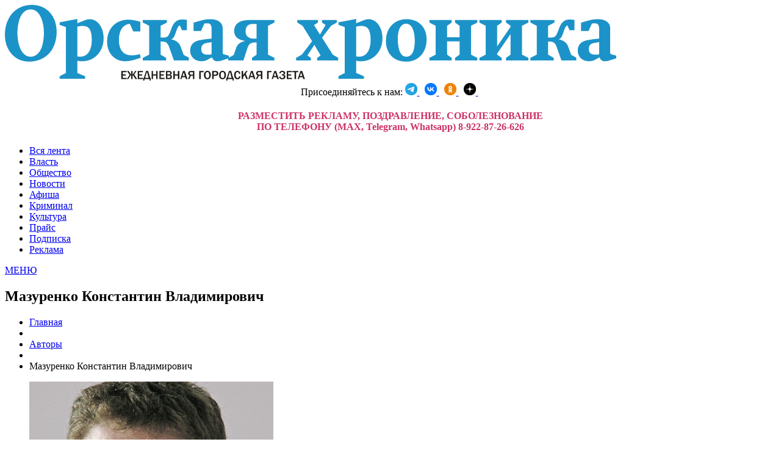

--- FILE ---
content_type: text/html; charset=UTF-8
request_url: https://hron.ru/author/single/12?page=2&per-page=10
body_size: 5305
content:
<!DOCTYPE html>
<html lang="ru-Ru" xmlns="http://www.w3.org/1999/html">
<head>
    <title>Мазуренко Константин Владимирович</title>
    <meta charset="UTF-8">
    <meta http-equiv="x-ua-compatible" content="ie=edge">
    <meta name="viewport" content="width=device-width, initial-scale=1">
    <meta name="keywords" content="Городская газета Орская хроника">
    <meta name="author" content="Городская газета Орская хроника" />
    <meta name="csrf-param" content="_csrf">
<meta name="csrf-token" content="I2tgFwgdNdhURnBxtr10cdwtItkWC7g0jTNJmI4guA5bGQogfHgN7DglOEnO2D8EhXJym0Zqjn29CwPI7VbrQw==">
    <link href="/assets/809aa6fd/css/bootstrap.min.css?v=1751651946" rel="stylesheet">
<link href="/../plugins/font-awesome/css/font-awesome.min.css" rel="stylesheet">
<link href="/css/common.min.css?r4" rel="stylesheet">    <link rel="icon" type="image/x-icon" href="/images/hron/icons/favicon.ico">
    <link rel="manifest" href="/manifest.json">
    <meta name="theme-color" content="#3291C9">
    <meta name="apple-mobile-web-app-capable" content="yes">
    <meta name="apple-mobile-web-app-status-bar-style" content="blue">
    <meta name="apple-mobile-web-app-title" content="Орская хроника">
    <link rel="apple-touch-icon" href="/images/hron/icons/ox152.png">
    <meta name="msapplication-TileImage" content="/images/hron/icons/ox144.png">
    <meta name="msapplication-TileColor" content="#3291C9">
</head>
<body>
<div class="container">
    <header>
        <div class="row">
            <div class="col-md-6">
                <a href="/" title="Ежедневная городская газета Орская хроника"><img src="/images/logo.svg" class="logo img-responsive" alt="Ежедневная городская газета Орская хроника"></a>            </div>
            <div class="col-md-6"><center>
                Присоединяйтесь к нам:  <a href="https://t.me/orskhron">
                                              <img width="20px" src="/images/icons/tg.png" alt="Присоединяйтесь к телеграмм каналу ОХ">
                                        </a>&nbsp;
                                        <a href="https://vk.com/hronru">
                                              <img width="20px" src="/images/icons/vk.png" alt="Присоединяйтесь к группе ВКонтакте ОХ">
                                        </a>&nbsp;
                                        <a href="https://ok.ru/hronru">
                                              <img width="20px" src="/images/icons/ok.png" alt="Присоединяйтесь к группе Одноклассники ОХ">
                                        </a>&nbsp;
                                        <a href="https://dzen.ru/orskaya_hronika">
                                              <img width="20px" src="/images/icons/dzen.png" alt="Присоединяйтесь к каналу Дзен ОХ">
                                        </a>&nbsp;
                <br/><h4 style="color: #CC3366">РАЗМЕСТИТЬ РЕКЛАМУ, ПОЗДРАВЛЕНИЕ, СОБОЛЕЗНОВАНИЕ<br/>ПО ТЕЛЕФОНУ (MAX, Telegram, Whatsapp) 8-922-87-26-626</h4></center>
            </div>
        </div>
        <div class="row">
            <div class="col-md-12">
                <nav class="clearfix">
                    <ul class="clearfix"><li><a href="/news">Вся лента</a></li>
<li><a href="/rubric/Власть">Власть</a></li>
<li><a href="/rubric/Общество">Общество</a></li>
<li class=""><a href="/rubric">Новости</a></li>
<li class=""><a href="/rubric/Афиша">Афиша</a></li>
<li class=""><a href="/rubric/Криминал">Криминал</a></li>
<li class=""><a href="/rubric/Культура">Культура</a></li>
<li><a href="/page/price">Прайс</a></li>
<li><a href="/subscribe">Подписка</a></li>
<li><a href="/adv-in-a-newspaper">Реклама</a></li></ul>                    <a href="#" id="pull">МЕНЮ</a>
                </nav>
            </div>
        </div>
        <div class="row hidden-xs">
            <div class="col-md-12">
                            </div>
        </div>
    </header>
    <article>
            <div class="page-header clearfix margin-top-30">
            <div class="pull-left"><h1 class="page-title">Мазуренко Константин Владимирович</h1></div>
            <div class="pull-right">
                <ul class="bread-crumb"><li><a href="/">Главная</a></li><li class="separator icon-small-arrow">&nbsp;</li><li><a href="/author/list">Авторы</a></li><li class="separator icon-small-arrow">&nbsp;</li><li>Мазуренко Константин Владимирович</li></ul>            </div>
        </div>
    <div class="row margin-top-30">
	<div class="col-md-8 col-xs-12">
		<ul class="authors-list rating">
			<li class="author clearfix">
				<div class="avatar-block">
					<img class="img-circle" src="/images/author/594d10e5f0c80.jpg" alt="">				</div>
				<div class="content">
					<h6></h6>
					<h2>Мазуренко Константин Владимирович</h2>
					<p></p>
				</div>
			</li>
		</ul>
		<h4 class="box-header margin-top-50">Статьи автора</h4>
		<div class="row">
			<ul class="blog col-md-12">
									<li class="post-author clearfix">
						<h2 class="with-number">
							<a href="/news/read/51284" title="На улице Станиславского залетают не по любви…">На улице Станиславского залетают не по любви…</a>						</h2>
						<p>На Комсомольской площади у нас городок ледовый, а во всех остальных местах – валидольный.
***
Вали</p>
						<a class="read-more" href="/news/read/51284" title="Читать">
							<span class="arrow"></span>
							<span>Читать</span>
						</a>
					</li>
									<li class="post-author clearfix">
						<h2 class="with-number">
							<a href="/news/read/51207" title="Ямористический обзор событий">Ямористический обзор событий</a>						</h2>
						<p>Колдобины! Доколе?! Нас от них уже просто трясет!
***
Нет, это не фамилия новой чиновничьей семьи,</p>
						<a class="read-more" href="/news/read/51207" title="Читать">
							<span class="arrow"></span>
							<span>Читать</span>
						</a>
					</li>
									<li class="post-author clearfix">
						<h2 class="with-number">
							<a href="/news/read/51152" title="Год ярмарок и переизбраний прошел без нареканий">Год ярмарок и переизбраний прошел без нареканий</a>						</h2>
						<p>2016 год был високосным, поэтому просим читателей «Настроения» сохранять улыбки в развернутом виде д</p>
						<a class="read-more" href="/news/read/51152" title="Читать">
							<span class="arrow"></span>
							<span>Читать</span>
						</a>
					</li>
									<li class="post-author clearfix">
						<h2 class="with-number">
							<a href="/news/read/51075" title="Люди гибнут за метил">Люди гибнут за метил</a>						</h2>
						<p>Какая новость самая главная и в то же время никого не волнует? Выборы Неуловимого Джо. То есть новог</p>
						<a class="read-more" href="/news/read/51075" title="Читать">
							<span class="arrow"></span>
							<span>Читать</span>
						</a>
					</li>
									<li class="post-author clearfix">
						<h2 class="with-number">
							<a href="/news/read/50886" title="Вырежи и сохрани">Вырежи и сохрани</a>						</h2>
						<p>На этот раз читатели требовали от дежурного различные полезные в хозяйстве телефонные номера. Из тех</p>
						<a class="read-more" href="/news/read/50886" title="Читать">
							<span class="arrow"></span>
							<span>Читать</span>
						</a>
					</li>
									<li class="post-author clearfix">
						<h2 class="with-number">
							<a href="/news/read/50644" title="Что скажет начальник трампспортного цеха?">Что скажет начальник трампспортного цеха?</a>						</h2>
						<p>«Трамп-пам-пам! - напевали орчане, прыгая по лужам. - Трамп наш, ура!» 
***
А если ночью подморажи</p>
						<a class="read-more" href="/news/read/50644" title="Читать">
							<span class="arrow"></span>
							<span>Читать</span>
						</a>
					</li>
									<li class="post-author clearfix">
						<h2 class="with-number">
							<a href="/news/read/50525" title="А вдоль дороги дедушки с сумками стоят...">А вдоль дороги дедушки с сумками стоят...</a>						</h2>
						<p>«Катастроф! Катастро-о-оф!» – этот вопль можно было слышать в одном из орских трамваев. Он полностью</p>
						<a class="read-more" href="/news/read/50525" title="Читать">
							<span class="arrow"></span>
							<span>Читать</span>
						</a>
					</li>
									<li class="post-author clearfix">
						<h2 class="with-number">
							<a href="/news/read/50464" title="Зимбабье лето: тепло, но каплет
">Зимбабье лето: тепло, но каплет
</a>						</h2>
						<p>А вот некоторые, между прочим, ездят на газелях абсолютно бесплатно! Да-да. Например, граждане друже</p>
						<a class="read-more" href="/news/read/50464" title="Читать">
							<span class="arrow"></span>
							<span>Читать</span>
						</a>
					</li>
									<li class="post-author clearfix">
						<h2 class="with-number">
							<a href="/news/read/50419" title="Не жди милостей от управдома">Не жди милостей от управдома</a>						</h2>
						<p>На этот раз дежурство выдалось разнообразным. Волновали звонивших читателей и привычные проблемы с к</p>
						<a class="read-more" href="/news/read/50419" title="Читать">
							<span class="arrow"></span>
							<span>Читать</span>
						</a>
					</li>
									<li class="post-author clearfix">
						<h2 class="with-number">
							<a href="/news/read/50404" title="Бойтесь ядреных бабкоголовок">Бойтесь ядреных бабкоголовок</a>						</h2>
						<p>Так-с, ну что, надо в бомбоубежище полы помыть. А то ядерная война скоро. По ТВ сказали, что америка</p>
						<a class="read-more" href="/news/read/50404" title="Читать">
							<span class="arrow"></span>
							<span>Читать</span>
						</a>
					</li>
							</ul>
		</div>
		<ul class="pagination"><li class="prev"><a href="/author/single/12?page=1&amp;per-page=10" data-page="0">&laquo;</a></li>
<li><a href="/author/single/12?page=1&amp;per-page=10" data-page="0">1</a></li>
<li class="active"><a href="/author/single/12?page=2&amp;per-page=10" data-page="1">2</a></li>
<li><a href="/author/single/12?page=3&amp;per-page=10" data-page="2">3</a></li>
<li><a href="/author/single/12?page=4&amp;per-page=10" data-page="3">4</a></li>
<li><a href="/author/single/12?page=5&amp;per-page=10" data-page="4">5</a></li>
<li><a href="/author/single/12?page=6&amp;per-page=10" data-page="5">6</a></li>
<li><a href="/author/single/12?page=7&amp;per-page=10" data-page="6">7</a></li>
<li><a href="/author/single/12?page=8&amp;per-page=10" data-page="7">8</a></li>
<li><a href="/author/single/12?page=9&amp;per-page=10" data-page="8">9</a></li>
<li><a href="/author/single/12?page=10&amp;per-page=10" data-page="9">10</a></li>
<li class="next"><a href="/author/single/12?page=3&amp;per-page=10" data-page="2">&raquo;</a></li></ul>	</div>
	<div class="col-md-4 col-xs-12">
		<h4 class="box-header">Последние новости</h4>
<ul class="list-unstyled">
			<li class="clearfix">
						<h5><a href="/news/read/81677">Появится возможность улучшить карьерные позиции</a></h5>
			<div class="label label-default">18-01-2026</div>					</li>
			<li class="clearfix">
						<h5><a href="/news/read/81676">Дисциплина школьников может получить отдельную оценку</a></h5>
			<div class="label label-default">17-01-2026</div>					</li>
			<li class="clearfix">
						<h5><a href="/news/read/81675">Почти 3 грамма гашиша и 16 тысяч рублей</a></h5>
			<div class="label label-default">17-01-2026</div>					</li>
			<li class="clearfix">
						<h5><a href="/news/read/81669">Дневной стационар возобновил работу в отремонтированном здании на Станиславского, 1А</a></h5>
			<div class="label label-default">17-01-2026</div>					</li>
			<li class="clearfix">
						<h5><a href="/news/read/81668">С 1 сентября в школах России вводится запрет на использование телефонов на уроках</a></h5>
			<div class="label label-default">17-01-2026</div>					</li>
	</ul>	</div>
</div>    </article>
</div>
<footer class="margin-top-50">
    <div class="container clearfix">
        <div class="row">
            <div class="col-md-6">
                <div class="row footer-about-block">
                    <div class="col-md-12">
                        <h4 class="box-header">О редакции</h4>
                        <p>АНО "Редакция газеты "Орская хроника"</p>
                    </div>
                </div>
                <div class="row footer-about-block margin-top-10">
                    <div class="col-md-6 col-sm-6">
                        <address>
                            <strong>Адрес</strong><br>462422,<br>Оренбургская обл.,<br>г. Орск,<br>ул. Советская, 84
                        </address>
                    </div>
                    <div class="col-md-6 col-sm-6">
                        <address>
                            <strong>Телефон и Факс</strong><br>
                            <abbr title="Телефон">Телефон: </abbr><a href="tel:+73537266347">+7 (3537) 266347</a><br>
                            <abbr title="Факс">Факс: </abbr><a href="tel:+73537266345">+7 (3537) 266345</a>                        </address>
                    </div>
                </div>
            </div>
            <div class="col-md-6">
                <div class="row">
                    <div class="col-md-12">
                        <h4 class="box-header">Свяжитесь с нами</h4>
                    </div>
                    <div class="col-md-12">
                        <div class="row social-icons clearfix">
                            <div class="col-md-6">
                                <ul>
                                    <li>
                                    <a href="https://vk.com/hronru" title="Орская хроника Вконтакте"><i class="fa fa-vk fa-lg"></i> Мы Вконтакте</a>                                    </li>
                                    <li>
                                    <a href="https://t.me/orskhron" title="Орская хроника Телеграм"><i class="fa fa-telegram fa-lg"></i> Мы в телеграм</a>                                    </li>
                                </ul>
                            </div>
                            <div class="col-md-6">
                                <ul>
                                    <li>
                                        
                                    </li>
                                    <li>
                                    <a href="/rss" title="RSS - лента"><i class="fa fa-rss fa-lg"></i> RSS</a>                                    </li>
                                </ul>
                            </div>
                        </div>
                    </div>
                </div>
            </div>
        </div>
        <div class="row footer-menu-head">
            <div class="col-md-6 hidden-xs">
                <ul>
                    <li><span class="label label-default">+18</span></li>
                    <li><a href="/archive/2026">Архив</a></li>
                    <li><a href="/ads/index">Объявления</a></li>
                </ul>
            </div>
            <div class="col-md-6">
                <a class="scroll-top" href="/#top">Наверх</a>            </div>
        </div>
        <div class="row separator-footer">
            <div class="col-md-6 copyright-block">Орск. 2001 - 2026 © Copyright АНО 'Орская хроника'.<br> При использовании материалов на других сайтах указание сайта-источника и гиперактивной ссылки на первоначальный информационный материал обязательно.<br>
            </div>
            <div class="col-md-6 footer-menu">
                <ul>
                    <li><a href="/adv-in-a-newspaper" title="Реклама в газету">Реклама</a></li>
                    <li><a href="/subscribe" title="Подписка">Подписка</a></li>
                    <li><a href="/contacts" title="Контакты">Контакты</a></li>
                </ul>
            </div>
        </div>
    </div>
</footer>
<script src="/assets/597277e9/jquery.min.js?v=1751651946"></script>
<script src="/assets/c3829e38/yii.js?v=1751651019"></script>
<script src="/assets/809aa6fd/js/bootstrap.min.js?v=1751651946"></script>
<script src="/plugins/jquery.mosaicflow.min.js?v=1751486840"></script>
<script src="/js/main.min.js?r1"></script><!-- Yandex.Metrika counter --> <script type="text/javascript" > (function (d, w, c) { (w[c] = w[c] || []).push(function() { try { w.yaCounter44127879 = new Ya.Metrika({ id:44127879, clickmap:true, trackLinks:true, accurateTrackBounce:true, webvisor:true }); } catch(e) { } }); var n = d.getElementsByTagName("script")[0], s = d.createElement("script"), f = function () { n.parentNode.insertBefore(s, n); }; s.type = "text/javascript"; s.async = true; s.src = "https://mc.yandex.ru/metrika/watch.js"; if (w.opera == "[object Opera]") { d.addEventListener("DOMContentLoaded", f, false); } else { f(); } })(document, window, "yandex_metrika_callbacks"); </script> <noscript><div><img src="https://mc.yandex.ru/watch/44127879" style="position:absolute; left:-9999px;" alt="" /></div></noscript> <!-- /Yandex.Metrika counter -->
</body>
</html>
